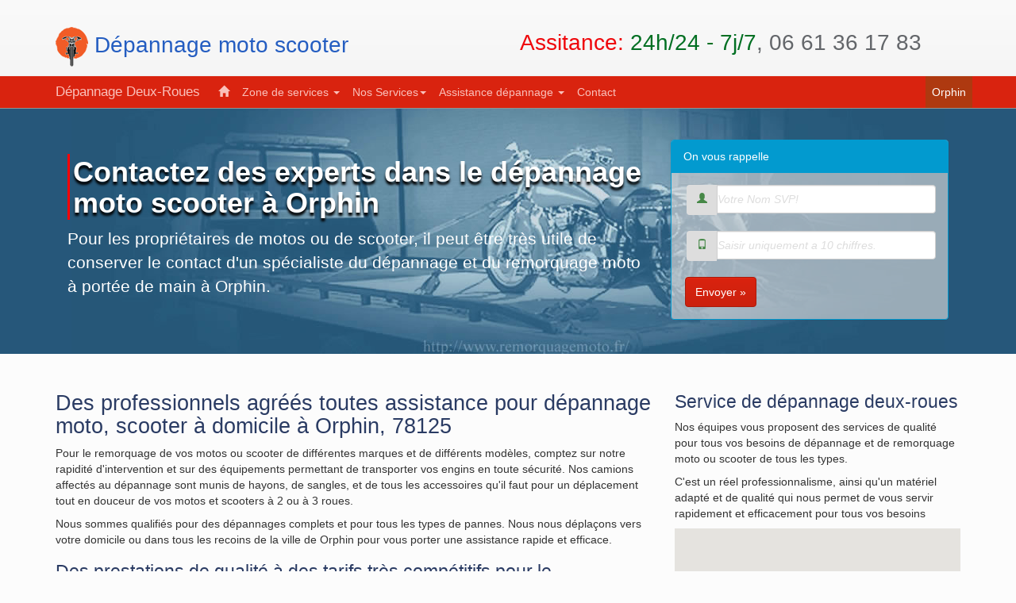

--- FILE ---
content_type: text/html; charset=UTF-8
request_url: https://www.remorquagemoto.fr/yvelines/orphin.html
body_size: 4915
content:
<!DOCTYPE html>
<html lang="fr">
<head>
<meta charset="utf-8">
<meta http-equiv="X-UA-Compatible" content="IE=edge">
<meta name="viewport" content="width=device-width,minimum-scale=1,initial-scale=1">
<title>Dépannage et remorquage moto scooter: Orphin, 78125</title>
<meta name="description" content="Dépannage et remorquage moto scooter à Orphin, 78125, services de transport deux-roues, découpage antivol, remplacement pneu et batterie déchargée, 24h/24">
<link rel="canonical" href="https://www.remorquagemoto.fr/yvelines/orphin.html" />
<link href="../css/bootstrap.min.css" rel="stylesheet">
<link href="../css/style.css" rel="stylesheet">
<link rel="icon" href="../favicon/favicon.ico">
<meta name="author" content="Dépannage deux-roues">
<meta name="geo.region" content="FR-78" />
<meta name="geo.placename" content="Orphin" />
<meta name="geo.position" content="48.5785760;1.7815850" />
<meta name="ICBM" content="48.5785760,1.7815850" />
<meta property="og:title" content="Dépannage deux-roues (moto, scooter): Orphin" />
<meta property="og:description" content="Dépannage et remorquage deux-roues (moto, scooter), garage agréé assurances Orphin, 78125, service 24h/24.">
<meta property="og:url" content="https://www.remorquagemoto.fr/yvelines/orphin.html" />
<meta property="og:type" content="article" />
<meta property="og:locale" content="fr_FR" />
<meta property="og:image" content="https://www.remorquagemoto.fr/images/logo-fb.png" />
<meta property="og:site_name" content="Dépannage et Remorquage deux-roues (moto, scooter)" />
<link rel="apple-touch-icon" href="https://www.remorquagemoto.fr/images/touch-icon.png" />
<!--[if lt IE 9]>
<script src="https://oss.maxcdn.com/html5shiv/3.7.3/html5shiv.min.js"></script>
<script src="https://oss.maxcdn.com/respond/1.4.2/respond.min.js"></script>
<![endif]-->
<script type="application/ld+json">{"@context":"https://schema.org","@type":"BreadcrumbList","itemListElement":[{"@type":"ListItem","position":1,"name":"Dépannage et remorquage moto scooter","item":"https://www.remorquagemoto.fr/"},{"@type":"ListItem","position":2,"name":"Yvelines","item":"https://www.remorquagemoto.fr/yvelines/"},{"@type":"ListItem","position":3,"name":"Orphin","item":"https://www.remorquagemoto.fr/yvelines/orphin.html"}]}</script>
<script>
  (function(i,s,o,g,r,a,m){i['GoogleAnalyticsObject']=r;i[r]=i[r]||function(){
  (i[r].q=i[r].q||[]).push(arguments)},i[r].l=1*new Date();a=s.createElement(o),
  m=s.getElementsByTagName(o)[0];a.async=1;a.src=g;m.parentNode.insertBefore(a,m)
  })(window,document,'script','https://www.google-analytics.com/analytics.js','ga');
  ga('create', 'UA-86505537-1', 'auto');
  ga('send', 'pageview');
</script>
  </head>
  <body>
  <header>
  <div id="header-section" class="header-section hidden-xs" role="banner">
﻿<div class="container">
<div class="row">
<div class="col-md-6 col-sm-6">
<p><a href="../"><img alt="remorquage et depannage moto scooter" src="https://www.remorquagemoto.fr//images/logo.png"> Dépannage moto scooter</a>
</p></div>
<div class="col-md-6 col-sm-6"><p><span class="assistance">Assitance:</span><span class="service"> 24h/24 - 7j/7</span>, 06 61 36 17 83</p> </div>
</div></div></div>
    <nav class="navbar navbar-inverse navbar-static-top">
      <div class="container">
        <div class="navbar-header">
          <button type="button" class="navbar-toggle collapsed" data-toggle="collapse" data-target="#navbar" aria-expanded="false" aria-controls="navbar">
            <span class="sr-only">Toggle navigation</span>
            <span class="icon-bar"></span>
            <span class="icon-bar"></span>
            <span class="icon-bar"></span>
          </button>
         <a class="navbar-brand hidden-xs" href="#">Dépannage Deux-Roues </a>
          <a class="navbar-brand visible-xs" href="../"><img alt="depannage remorquage moto scooter" title="Depannage Remorquage Moto Scooter" src="../images/logo-mb.png"></a>
                </div>
       <div id="navbar" class="navbar-collapse collapse">
          <ul class="nav navbar-nav">
           <li><a href="../"><i class="glyphicon glyphicon-home"></i></a></li>                         
             <li class="dropdown">
              <a href="#" class="dropdown-toggle" data-toggle="dropdown" role="button" aria-haspopup="true" aria-expanded="false">Zone de services <span class="caret"></span></a>
             <ul class="dropdown-menu">
            <li><a href="../paris/">Paris</a></li>
            <li><a href="../seine-et-marne/">Seine et Marne</a></li>
            <li><a href="./">Yvelines</a></li>                                               
            <li><a href="../essonne/">Essonne</a></li>
            <li><a href="../hauts-de-seine/">Hauts-de-Seine</a></li>
            <li><a href="../seine-saint-denis/">Seine-Saint-Denis</a></li> 
            <li><a href="../val-de-marne/">Val-de-Marne</a></li> 
            <li><a href="../val-d-oise/">Val-d'Oise</a></li> 
                       </ul>
            </li>
        <li class="dropdown">
              <a href="#" class="dropdown-toggle" data-toggle="dropdown" role="button" aria-haspopup="true" aria-expanded="false">Nos Services<span class="caret"></span></a>
              <ul class="dropdown-menu">                                         
        <li><a href="#">Service 1</a></li>
       <li><a href="#">Service 2</a></li>
        <li><a href="#">Service 3</a></li>                  
          </ul> 
          </li>
          <li class="dropdown">
<a href="#" class="dropdown-toggle" data-toggle="dropdown" role="button" aria-haspopup="true" aria-expanded="false">Assistance dépannage <span class="caret"></span></a>
<ul class="dropdown-menu">
<li><a href="../antivol.html">Antivol Moto</a></li>
<li><a href="../depannage-batterie.html">Dépannage batterie Moto</a></li>
</ul>
</li>
        <li><a href="../contact.html">Contact</a></li>
          </ul> 
           <ul class="nav navbar-nav navbar-right">         
          <li class="active"><a href="#">Orphin<span class="sr-only">(current)</span></a></li>
           </ul>        
        </div>
      </div>
    </nav>
 </header>
  <div id="content" role="main">
   <div class="main-header home">
      <div class="container">
      <div class="col-md-8">
        <h1>Contactez des experts dans le dépannage moto scooter à Orphin</h1>
        <p>Pour les propriétaires de motos ou de scooter, il peut être très utile de conserver le contact d'un spécialiste du dépannage et du remorquage moto à portée de main à Orphin.</p>
       <p class="visible-xs-block"><span class="slogan">Assitance: 24h/24 - 7j/7</span><br>  <span class="slogan">☎️ 06 61 36 17 83</span></p>            </div>
            <div class="col-md-4 form">
            <div class="panel panel-info">
    <div class="panel-heading contact-title">On vous rappelle</div>
                  <div class="panel-body">      
           <form class="form-horizontal" id="customForm" action="../confirmation-telephone.php" method="post"> 
			<div>
			<div class="input-group">
              <span class="input-group-addon"><label for="name"><i class="glyphicon glyphicon-user text-success"></i></label></span>			 
			  <input id="name" class="form-control" name="name" type="text" placeholder="Votre Nom SVP! "/>	
		      </div> 
			<span id="nameInfo"></span>
			</div>
			<div>
			<div class="input-group"><span class="input-group-addon"><label for="number"><i class="glyphicon glyphicon-phone text-success"></i></label></span>
			 <input id="number" class="form-control" name="number" type="text" placeholder="Saisir uniquement a 10 chiffres. "/>
		      </div>
							<span id="numberInfo"></span></div>	 
			 <input id="message"  name="message" type="hidden" value="Rappel Automatique"/>	
			 <input id="email"  name="email" type="hidden" value="Contact Tel"/>	
				<div>
				<button class="btn btn-primary" type="submit" id="send" name="send" title="On vous rappelle!">Envoyer &raquo;</button>				
			</div>            	
		</form>	 
               </div>
           </div>
            </div>
             </div>
    </div>
<div class="container">     
<div class="row">
<div class="col-md-8">
<h2>Des professionnels agréés toutes assistance pour dépannage moto, scooter à domicile à Orphin, 78125</h2>
<p>Pour le remorquage de vos motos ou scooter de différentes marques et de différents modèles, comptez sur notre rapidité d'intervention et sur des équipements permettant de transporter vos engins en toute sécurité. Nos camions affectés au dépannage sont munis de hayons, de sangles, et de tous les accessoires qu'il faut pour un déplacement tout en douceur de vos motos et scooters à 2 ou à 3 roues.</p>
<p>Nous sommes qualifiés pour des dépannages complets et pour tous les types de pannes. Nous nous déplaçons vers votre domicile ou dans tous les recoins de la ville de Orphin pour vous porter une assistance rapide et efficace.</p>
<h3>Des prestations de qualité à des tarifs très compétitifs pour le remorquage moto scooter</h3>
<p>Nous pouvons vous fournir des devis préalables afin de vous rassurer sur la compétitivité de nos prix qui restent les meilleurs. En outre, nous mettons un point d'honneur à vous servir le plus vite possible. Rigoureux et compétents, nos techniciens garantissent le respect pour les délais pour lesquels nous nous engageons. </p>
<p>Contactez-nous sans hésiter ! Pour toutes nos opérations de dépannage, le diagnostic le plus précis est donné par le soin de nos experts qui vous apportent les solutions qui conviennent. Profitez de notre expertise dans toute la ville pour vos besoins. Plus vite vous nous contactez, et plus vite vous pourrez reprendre la route sur votre scooter ou votre moto de deux ou de trois roues !</p>

  <ul class="list-unstyled">
<li><span class="glyphicon glyphicon-ok text-success"></span> Votre<strong> moto ou votre scooter à deux ou trois roues tombe en panne</strong> en plein centre-ville à Orphin (78125) ? Ne paniquez pas ! Nous sommes en mesure de venir à vous très vite et sur simple coup de fil pour trouver la solution idéale de dépannage selon le cas.</li>
<li><span class="glyphicon glyphicon-ok text-success"></span> Besoin de <strong>transporter</strong> une ou plusieurs motos à deux ou trois roues sur des distances relativement longues ou sur de courtes distances ? Comptez sur nos équipes pour vous satisfaire avec les moyens les plus adaptés !</li>
<li><span class="glyphicon glyphicon-ok text-success"></span> Une erreur carburant ? Nous nous occupons de tout !</li>
<li><span class="glyphicon glyphicon-ok text-success"></span> Avez-vous <strong>perdu vos clés </strong>? Votre <strong>antivol est-il bloqué</strong> ? Faites appel à nos experts pour un <strong>découpage rapide de vos antivols et de vos chaînes</strong>.</li>
<li><span class="glyphicon glyphicon-ok text-success"></span> Impossible de <strong>démarrer votre moto</strong> depuis votre domicile ? Une panne inexplicable survient en pleine ville ? Contactez-nous, nous intervenons le plus rapidement possible !</li>
<li><span class="glyphicon glyphicon-ok text-success"></span> Vos batteries sont à plat ? Besoin de les <strong>recharger ou de changer le câble batterie</strong> ? Nous disposons du matériel adéquat pour vous remettre sur la route en quelques instants !</li>
<li><span class="glyphicon glyphicon-ok text-success"></span> Les crevaisons peuvent survenir à tout moment, et il est alors très utile de profiter d'un service efficace. Besoin d'un remplacement en urgence d'un <strong>pneu crevé</strong> ? Assurez-vous de contacter nos experts très vite pour une intervention terrain rapide.</li>
<li><span class="glyphicon glyphicon-ok text-success"></span> Pour le <strong>déblocage de votre Roll-lock</strong>, nous opérons avec une grande rapidité</li>
<li><span class="glyphicon glyphicon-ok text-success"></span> Que vous soyez un professionnel ou un particulier, les tarifs que nous pratiquons restent très avantageux pour vous. Qu'il s'agisse d'une ou de plusieurs motos à dépanner ou à transporter, contactez bien vite nos équipes !</li>
</ul>
<p>Faites le choix des meilleurs professionnels à <strong>Orphin dans le département 78</strong> pour tous vos besoins de remorquage et de dépannage d'urgence. Disponibles 7 jours sur 7, nous vous assurons les meilleurs des services en la matière.</p>
    </div>
        <div class="col-md-4">
          <h3>Service de dépannage deux-roues</h3>
         <p>Nos équipes vous proposent des services de qualité pour tous vos besoins de dépannage et de remorquage moto ou scooter de tous les types.</p>
        <p>C'est un réel professionnalisme, ainsi qu'un matériel adapté et de qualité qui nous permet de vous servir rapidement et efficacement pour tous vos besoins</p>
       <div id="googleMap">Plan : Orphin</div>
<script type="text/javascript" src="https://maps.google.com/maps/api/js?key=AIzaSyDDlee0VJa5tyu8K6-ZI9LwlFkK0gZlqlQ"></script>
            <script>
var myCenter = new google.maps.LatLng(48.5785760,1.7815850);
function initialize() {
var mapProp = {
  center:myCenter,
  zoom:14,
  scrollwheel:false,
  draggable:false,
  mapTypeId:google.maps.MapTypeId.ROADMAP
  };
var map = new google.maps.Map(document.getElementById("googleMap"),mapProp);
var marker = new google.maps.Marker({
  position:myCenter,
  });
marker.setMap(map);
}
google.maps.event.addDomListener(window, 'load', initialize);
</script>
        </div>
      </div>
 </div>
 </div>
<footer>
      <div id="footer">
      <div class="container">
      <div class="col-sm-6 col-md-6">
      <div itemscope itemtype="http://schema.org/Service">
  <meta itemprop="serviceType" content="Dépannage et remorquage moto scooter" />
  <span itemprop="provider" itemscope itemtype="http://schema.org/LocalBusiness">
    <span itemprop="name"><strong>Dépannage et remorquage deux-roues (moto, scooter)</strong></span><br>
Horaires : <span itemprop="openingHours" content="Mo-Su 00:00-00:00">7 jours 7, 24h/24</span>,<br>
Téléphone : <span itemprop="telephone" content="+33661361783">06 61 36 17 83</span>
  </span>  
  <div><span itemprop="areaServed" itemscope itemtype="http://schema.org/State">
    <span itemprop="name">Orphin (78125)</span>, Yvelines.
  </span></div>    
  </div>        
        </div>
       <div class="col-md-6">
<nav aria-label="Breadcrumb">
    <a href="../">Dépannage et remorquage moto scooter</a> ›
    <a href="./">Yvelines</a> ›
    <span>Orphin</span>
  </nav>
          </div>  
        </div>
        </div>
      </footer>      
    <script src="https://ajax.googleapis.com/ajax/libs/jquery/1.12.4/jquery.min.js"></script>   
    <script src="../js/bootstrap.min.js"></script>
    <script src="../js/validTel.js"></script>
  </body>
</html>

--- FILE ---
content_type: text/css
request_url: https://www.remorquagemoto.fr/css/style.css
body_size: 2239
content:
body{padding-top:0;padding-bottom:0}
.navbar-inverse{border-bottom:1px #939393 solid}
.navbar-nav > li > a{padding-left:8px;padding-right:8px}
.navbar-inverse .navbar-nav > .active > a, .navbar-inverse .navbar-nav > .active > a:hover, .navbar-inverse .navbar-nav > .active > a:focus {
background-color:#ae3910}
.main-header{background-repeat:no-repeat;background-position:center center;color:#F5F5F5;color:inherit;padding-bottom:25px;padding-top:40px;margin-bottom:30px;margin-top:-20px;background-color:#26577A}
.home{background-color:#26577A;background-image:url(../images/bg-moto6.jpg)}
.page{background-image:url(../images/bg-page.jpg)}
.header-section{background:#F7F7F7;color:#767575;min-height:40px}
#header-section{background:rgba(0,0,0,0) linear-gradient(to bottom,#fafafa 0%,#f5f5f5 100%) repeat scroll 0 0;border-bottom:1px solid #eee;color:#444;padding:4px 3px 2px}
#header-section h1,#header-section h1 a{color:#63666a}
#content{clear:both;margin:0;padding:0}
a,a:hover{color:#245dc1;text-decoration:none}
#header-section h1{font-size:32px;font-weight:300;line-height:1.375;margin-top:10px}
#header-section p{font-size:28px;font-weight:300;margin-top:10px;color:#63666a}
.assistance{color:#EF080C}
.service{color:#016F22}
.slogan{color:#F8EF00}
.slogan a{color:#FCFABD}
.main-header p{font-size:21px;font-weight:500;margin-bottom:15px;color:#FFF}
panel-send > .panel-heading{background-color:#ee7f00;border-color:#ee7f00;color:#fff}
#dep{background:none}
.dept{opacity:1;filter:alpha(opacity=100);}
a.dept{color:#272727;text-decoration:none}
a.dept:link{color:#272727;text-decoration:none}
a.dept:hover{opacity:.8;filter:alpha(opacity=80)}
.btn-send{background-color:#ee7f00;border-color:#ee7f00;color:#fff}
.btn-send:hover,.btn-send:focus,.btn-send.focus,.btn-send:active,.btn-send.active,.open > .dropdown-toggle.btn-send{background-color:#F80;border-color:#ee7f00;color:#fff}
.btn-send:active,.btn-send.active,.open > .dropdown-toggle.btn-send{background-image:none}
.main-header h1{color:#fff;font-family:Open Sans,sans-serif;font-size:36px;font-weight:700;text-decoration:none;text-shadow:0 4px 3px #000;border-left:3px solid #FF0004;padding:3px 4px 2px}
h2,h3{color:#2A3B63}
h4{font-weight:400}
.imgleft{float:left;margin:2px}
.urgence{color:rgba(237,4,8,1.00);font-size:22px;font-weight:500}
.tel{color:rgba(1,3,51,1.00);font-size:22px;font-weight:500}
#footer{clear:both;border-top:1px rgba(148,148,148,1.00) solid;padding:30px 0;background:#E5E4E4;margin-top:0;overflow:hidden;position:relative;z-index:1;min-height:100px}
.hovereffect{width:100%;height:100%;float:left;overflow:hidden;position:relative;text-align:center;cursor:default;margin:0;margin-top:1px}
.hovereffect .overlay{width:100%;height:100%;position:absolute;overflow:hidden;top:0;left:0;opacity:0;background-color:rgba(0,0,0,0.5);-webkit-transition:all .4s ease-in-out;transition:all .4s ease-in-out}
.hovereffect img{display:block;position:relative;-webkit-transition:all .4s linear;transition:all .4s linear}
.hovereffect p{color:#fff;text-align:center;position:relative;font-size:14px;background:rgba(0,0,0,0.6);-webkit-transform:translatey(-100px);-ms-transform:translatey(-100px);transform:translatey(-100px);-webkit-transition:all .2s ease-in-out;transition:all .2s ease-in-out;padding:10px}
.hovereffect a.info{text-decoration:none;display:inline-block;color:#fff;border:1px solid #fff;background-color:transparent;opacity:0;filter:alpha(opacity=0);-webkit-transition:all .2s ease-in-out;transition:all .2s ease-in-out;margin:25px 0 0;padding:7px 14px}
.hovereffect a.info:hover{box-shadow:0 0 5px #fff}
.hovereffect:hover img{-ms-transform:scale(1.2);-webkit-transform:scale(1.2);transform:scale(1.2)}
.hovereffect:hover .overlay{opacity:1;filter:alpha(opacity=100)}
.hovereffect:hover p,.hovereffect:hover a.info{opacity:1;filter:alpha(opacity=100);-ms-transform:translatey(0);-webkit-transform:translatey(0);transform:translatey(0)}
.hovereffect:hover a.info{-webkit-transition-delay:.2s;transition-delay:.2s}
#cont{min-height:550px}
#googleMap{height:300px;width:100%}
.contact{background-color:#F8F8F8;padding:20px 10px;margin-top:-20px}
.panel{background-color:rgba(224,223,223,0.62)}
#customForm{padding:0}
#customForm label{display:block;color:#272727}
#customForm input{padding:0;color:#595A5A;border:#cecece solid 1px;font-size:14px}
#customForm input.error{background:#f8dbdb;border-color:#e77776}
#customForm textarea{color:#414242;font-style:italic;border:#cecece solid 1px}
#customForm textarea.error{background:#F3E8E8;border-color:#e77776}
#customForm div,#customForm div span{margin-bottom:0;color:#707070;font-style:italic;margin-left:2px;color:#CEF592}
#customForm div span.error,.error{color:#5E0107;font-style:italic;font-size:14px;padding-right:10px}
#customForm #send{font-family:"Helvetica Neue",Helvetica,Arial,sans-serif;font-size:14px;font-style:normal}
#error{margin-bottom:20px;border:#efefef solid 1px}
#error ul{list-style:square;padding:5px;font-size:12px}
#error ul li{list-style-position:inside;line-height:1.6em}
#error ul li strong{color:#e46c6d}
#error.valid ul li strong{color:#EBFCD1}
.form-control:focus{box-shadow:none;outline:0 none}
#contact-page{padding-top:0;background:#fff;margin-bottom:50px}
#contact-page .contact-form .form-group label{color:#4E4E4E;font-size:14px;font-weight:300}
.form-group .form-control{padding:7px 12px;border-color:#f2f2f2;box-shadow:none}
.validation{color:red;display:none;margin:0 0 20px;font-weight:400;font-size:13px}
#sendmessage{color:green;border:1px solid green;display:none;text-align:center;padding:15px;font-weight:600;margin-bottom:15px}
#errormessage{color:red;display:none;border:1px solid red;text-align:center;padding:15px;font-weight:600;margin-bottom:15px}
#formulaire.cacher{display:none}
#sendmessage.show,#errormessage.show,.show{display:block}
.input-group{color:#000}
.label.valid{width:24px;height:24px;background:center center no-repeat;display:inline-block;text-indent:-9999px}
.btn-primary:hover{background:#EC3723;border:1px solid #a91b0c;filter:none}
.btn-default:hover{background:#645F5E;border:1px solid #a91b0c;filter:none}
.bleu{background:#26577a;color:rgba(243,243,243,1.00);padding-bottom:30px}
.bleu h3{color:rgba(241,241,241,1.00)}
.small-carte-de-paris,.small-carte-essonne-91,.small-carte-hauts-de-seine-92,.small-carte-seine-et-marne-77,.small-carte-seine-saint-denis-93,.small-carte-val-d-oise-95,.small-carte-val-de-marne-94,.small-carte-yvelines-78{display:inline-block;background:url(../images/plan-departements-ile-de-france.png) no-repeat;overflow:hidden;text-indent:-9999px;text-align:left}
.small-carte-de-paris{background-position:-5px -0;width:115px;height:115px}
.small-carte-essonne-91{background-position:-125px -0;width:115px;height:115px}
.small-carte-hauts-de-seine-92{background-position:-5px -120px;width:115px;height:115px}
.small-carte-seine-et-marne-77{background-position:-125px -120px;width:115px;height:115px}
.small-carte-seine-saint-denis-93{background-position:-5px -240px;width:115px;height:115px}
.small-carte-val-d-oise-95{background-position:-125px -240px;width:115px;height:115px}
.small-carte-val-de-marne-94{background-position:-5px -360px;width:115px;height:115px}
.small-carte-yvelines-78{background-position:-125px -360px;width:115px;height:115px}
a.list-group-item{height:auto;min-height:220px}
a.list-group-item.active small{color:#fff}
.stars{margin:20px auto 1px}
.glyphicon-alert {color:#ff0004;font-size:800%;margin:20px}
@media (min-width:768px) and (max-width:991px) {
.main-header{padding-top:20px}
.main-header h1{margin-top:5px}
}
@media (max-width:768px) {
.navbar-brand{padding:5px}
.main-header{background-position:center top;padding-top:10px}
.main-header h1{font-size:2.571em}
.hovereffect a.info{margin:10px 0 0;padding:5px 10px}
.assistance{color:#F5ED08}
.imgleft{float:none;margin:2px}
.hovereffect{display:none}
}
@media (max-width:415px) {
.mb{display:none}
.navbar-inverse{font-size:16px}
.dropdown-menu > li > a {font-size:16px}
.glyphicon-alert {color:#ff0004;font-size:300%;margin:20px}
}